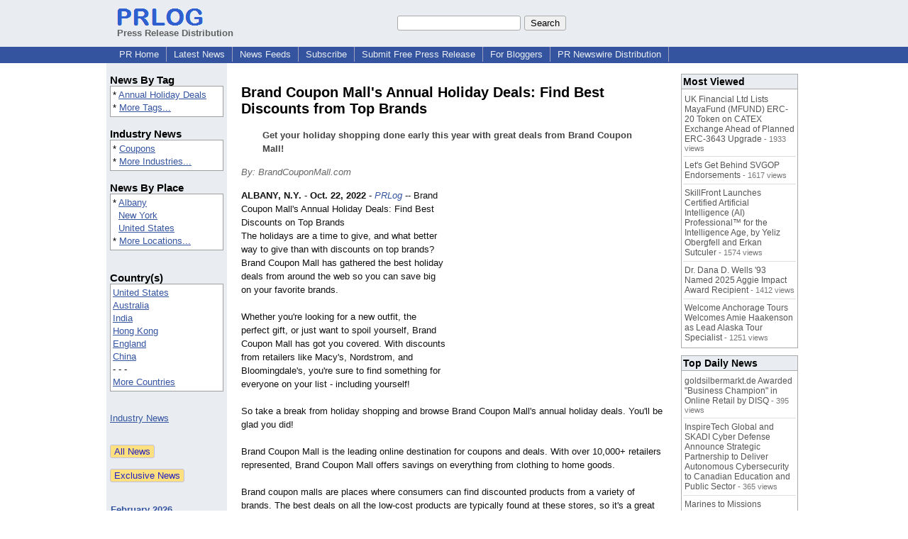

--- FILE ---
content_type: text/html; charset=UTF-8
request_url: https://www.prlog.org/12937643-brand-coupon-malls-annual-holiday-deals-find-best-discounts-from-top-brands.html
body_size: 11623
content:
<!DOCTYPE HTML>
<html>
<head>
<meta http-equiv="Content-Type" content="text/html; charset=UTF-8" />
<meta charset="UTF-8">
<title>Brand Coupon Mall's Annual Holiday Deals: Find Best Discounts from Top Brands -- BrandCouponMall.com | PRLog</title>
<meta name="description" content="Brand Coupon Mall's Annual Holiday Deals: Find Best Discounts from Top Brands. Get your holiday shopping done early this year with great deals from Brand Coupon Mall! - PR12937643" />
<meta name="keywords" content="Annual Holiday Deals" />
<link rel="canonical" href="https://www.prlog.org/12937643-brand-coupon-malls-annual-holiday-deals-find-best-discounts-from-top-brands.html" />
<meta name="author" content="BrandCouponMall" />
<link rel="shortcut icon" href="https://dj5dehgem20mk.cloudfront.net/img/favicon.ico" />
<meta name="viewport" content="width=device-width, initial-scale=1, minimum-scale=0.5, maximum-scale=2, user-scalable=1" />
<meta name="referrer" content="always" />
<meta property="og:url" content="https://www.prlog.org/12937643-brand-coupon-malls-annual-holiday-deals-find-best-discounts-from-top-brands.html" />
<meta property="og:title" content="Brand Coupon Mall's Annual Holiday Deals: Find Best Discounts from Top Brands" />
<meta property="og:site_name" content="PRLog" />
<meta property="og:image" content="https://dj5dehgem20mk.cloudfront.net/img/logo-2.png" />
<script>
if(top!=self && window.innerWidth && window.innerHeight){var w=window.innerWidth;var h=window.innerHeight;if(w<300 || h<300 || w+h<700){alert("Error - Unable to fit document. Please alert website administrator.\n\nFrame size requirements -\nWidth > 300px\nHeight > 300px\nWidth + Height > 700px");}}</script>
<style>
html{box-sizing:border-box}
*,*:before,*:after{box-sizing:inherit}
body,div,table,tr,td,th,ul,ol,li,p,a,textarea,input,select{font-family:arial,sans-serif;font-size:13px}
h1,h2,h3,h4{font-family:verdana,arial,tahoma}
h1{font-size:20px;margin:0 0 20px 0}
h2{font-size:17px}
h3{font-size:14px}
h4{font-size:13px}
body{margin:0;padding:0;color:#000000;text-align:center}
img{border:0}
.content{line-height:1.5}
.dt{color:#606060}
.px11{font-size:11px}
.px12{font-size:12px}
.px14{font-size:14px}
.hits{font-size:10px;white-space:nowrap}
.clrd{color:#3454a0}
.clrl{color:#e9edf2}
.bclrd{background:#3454a0}
.bclrl{background:#e9edf2}
.frm{border:1px #3454a0 solid;background:#e9edf2}
.hdn{display:none}
.err{font-weight:bold;color:#a00000;background:#ffe0e0;padding:10px;border:1px solid #a00000}
.cmt{font-size:11px;color:#606060}
a:link{color:#3454a0}
a:visited{color:#6080f0}
a:hover{color:#ff0000}
a:active{color:#3454a0}
td{margin:0;padding:0}
#hdro{background:#e9edf2}
#hdri{width:980px;margin-right:auto;margin-left:auto;text-align:left}
#hdr{height:40px;width:100%}
#hdr td{white-space:nowrap}
.logo{padding:10px 0 10px 13px}
div.logo a{text-decoration:none;color:#606060;font-weight:bold}
#page{width:980px;margin-right:auto;padding-bottom:20px;margin-left:auto;text-align:left;background:#ffffff}
#cd{width:100%;border-collapse:collapse}
.ll,.cc,.rr{vertical-align:top}
.mnuo{background:#3454a0}
.mnui{width:980px;margin-right:auto;margin-left:auto;text-align:left}
.breadcrumb{margin:0 0 15px 0}
.breadcrumb div{display:inline}
div.sm144{text-align:center}
div.sm144 span{padding:0 2px;margin:5px;display:inline-block;border:1px solid #c0c0ff}
input,select,textarea{color:#000;background:#fff;border:1px solid #aaa;border-radius:3px;padding:2px}
select{padding:1px 2px}
button,input[type=button],input[type=submit]{color:#000;background:#f0f0f0;border:1px solid #aaa;border-radius:3px;padding:2px 8px;margin:1px 5px;cursor:pointer}
button:hover,input[type=button]:hover,input[type=submit]:hover{background:#ddd}
button:active,input[type=button]:active,input[type=submit]:active{background:#ddd;padding:2px 7px 2px 9px}
button[disabled]{background:#888}
input[disabled]{background:#eee}
.ttbx{width:100%;border-collapse:collapse;margin:0 0 10px 0}
.ttbx th{background:#e9edf2;font-size:14px;font-weight:bold;text-align:left}
.ttbx td,.ttbx th{border:1px solid #aaa;padding:2px}
.ttbx div{border-top:1px solid #ddd;padding:5px 2px;color:#777;font-size:11px}
.ttbx div:first-child{border:none}
.ttbx a{text-decoration:none;color:#555;font-size:12px}
.ttbx a:hover{color:#f00}
.lbtn{background:#e9edf2;color:#3454a0;text-decoration:underline;border:0;padding:0;cursor:pointer;cursor:pointer}.lbtn:hover{color:#ff0000}
td.ll{width:170px;background:#e9edf2}div.ll{margin:15px 5px}td.cc{width:640px}div.cc{margin:15px 20px}td.rr{width:170px}div.rr{margin:15px 5px 0 0}.lmlbl{font-weight:bold;margin-top:15px;font-size:15px}.lmbox{height:180px;overflow:auto;border:1px solid #a0a0a0;padding:3px;background:#ffffff;line-height:1.4}.lmbox i{font-size:11px;font-style:normal}a.c{font-weight:bold;padding:2px;font-size:14px}.fil{width:100%;text-align:center;font-size:14px;font-weight:bold;margin-bottom:10px}a.lmrem{text-decoration:none;color:#000}.lmhd{font-size:18px;font-weight:bold}.lmsel{width:100%}
.cal td,.cal th{padding:2px 0}
.mcal{width:100%;border-collapse:collapse}
.mcal td,.wday,.wend{padding:2px 0;width:20px;height:16px;text-align:center;background:#ffffff;border:1px solid #aaaaaa}
.wday{color:#00b000}
.wend{color:#f00000}
.mcal .today{background:#ffc0c0}
.ga{margin:10px 0 10px 0}
.prbtm{margin-left:8px;padding-left:8px}
.prbtm li{margin-bottom:6px}
#asm{font-size:13px;color:#444;line-height:1.5;margin-left:5%;margin-right:5%}
#abd,#abd a{font-size:13px;line-height:1.5}
#abd{color:#111}
.TL0 a{text-decoration:none;display:inline-block}
.TL0 a:hover{text-decoration:underline}
.TL0 span{margin:0 5px 0 0}
small.photolink{display:block;font-size:11px;line-height:1}
#abd .photolink a{color:#444;font-size:11px}
#abd .photolink a:hover{color:#f00}
.tinfo{margin-bottom:10px}
.tinfo th{padding-right:5px;text-align:left;font-weight:normal;vertical-align:top}
.tinfo td{vertical-align:top;padding:2px;line-height:1.5}
.fr{float:right;margin:0;padding:0;clear:right}
.fl{float:left;margin:0;padding:0;clear:left}
.im2{position:relative;z-index:99;background:url(https://dj5dehgem20mk.cloudfront.net/img/loading.gif) no-repeat}
.imx{padding-bottom:5px}
.imx a{padding:2px 4px;text-decoration:none;color:#404040;border:1px solid #808080}
.imxs{background:#e0e0e0}
.imt{padding-top:5px;font-weight:bold}
#imgi img,.imgi img:hover{left:0px;-webkit-transition:left 1s,width 1s,height 1s;-moz-transition:left 1s,width 1s,height 1s;-ms-transition:left 1s,width 1s,height 1s;transition:left 1s,width 1s,height 1s}
#prbtns div{display:inline-block;vertical-align:middle;margin-bottom:10px}
.prsmb a{margin:0 5px 0 0;width:24px;height:24px;display:inline-block}
.mrgn{margin-bottom:16px}
.prb .ttbx{width:45%;border-collapse:collapse;margin:0 20px 20px 0;display:inline-block;vertical-align:top}
.prb .ttbx th{background:<?php echo CLRL ?>;font-size:15px;font-weight:bold;text-align:left}
.prb .ttbx td,.prb .ttbx th{border:none;padding:2px}
.prb .ttbx div{color:#606060;padding:8px 0;border-bottom:1px solid #c0c0c0;font-size:90%;color:#008000}
.prb a{text-decoration:none;color:#000}
.prb a:hover{color:#f00}
.bgfb{background:url([data-uri])}.bgtwtr{background:url([data-uri])}.bgli{background:url([data-uri])}.bgpin{background:url([data-uri])}.bgst{background:url([data-uri])}.bgeml{background:url([data-uri])}
a.obtn,input.obtn{background:#ffe080;color:#2020c0;border:1px solid #c0c0e0;border-radius:3px;text-decoration:none;margin:0;font-family:arial,sans-serif,verdana,tahoma;padding:1px 5px;font-size:13px;cursor:pointer}
a.obtn:hover,input.obtn:hover{border:1px solid #8080c0}
#smx{padding-top:10px}
#smi{padding-top:2px}
#smx div{display:inline-block;padding-right:5px}
.smf,.sml{padding-top:3px}
.smt{padding-top:2px}
.smg{padding-top:5px}
a.obtn,input.obtn{margin-right:5px}
form.obtn{display:inline;margin:0;padding:0}
table.obtn td{padding-right:3px}
ol.tm1{height:20px;list-style:none;margin:0;padding:0;clear:left;padding-left:13px;width:100%}
ol.tm1 li{background:#e9edf2;float:left;margin:0 1px;padding:0 0 0 10px;border:1px solid #3454a0;border-bottom:none}
ol.tm1 a{background:#e9edf2;color:#3454a0;display:block;float:left;line-height:20px;padding-right:10px;text-decoration:none}
ol.tm1 a:hover{text-decoration:underline}
ol.tm1 li.sel{background:#3454a0}
ol.tm1 li.sel a{background:#3454a0;color:#e9edf2;font-weight:bold}
ol.tm1 li.sel a:hover{text-decoration:none}
ul.tm2{height:1.8em;list-style:none;margin:0;padding:0;clear:left;background:#3454a0;width:100%}
ul.tm2 li{float:left;margin:0 0;padding:2px 2px;border-right:solid #a0a0c0 1px}
ul.tm2 a,ul.tm2 a:visited,ul.tm2 a:hover{color:#e9edf2;display:block;float:left;padding:1px 8px;text-decoration:none}
ul.tm2 a:hover{text-decoration:underline}
ul.tm2 li.sel a{font-weight:bold;text-decoration:none;color:#fff}

</style>
<script>
_d=document;
_w=window;
_e=encodeURIComponent;
function _(a){return(typeof a==="string")?_d.querySelector(a):a}
function _i(j){return _("#"+j)}
function _t(h){return _d.getElementsByTagName(h)}
function xlg(g,b){
var r=new XMLHttpRequest();
r.open('POST','/xlg/'+g,!0);
r.setRequestHeader('Content-type','application/x-www-form-urlencoded');
r.send(b);
}
var _jserr=0;
_w.onerror=function(f,e,a,c,d){
if(e&&_jserr<2&&e.indexOf('prlog')>0&&f.indexOf('ResizeObserver')<0){
_jserr++;
xlg('jserr','P=0&F='+e+':'+a+':'+c+'&M='+f+'&S='+((d&&d.stack)?d.stack:''));
}}
function addref(a,d){
if(a.href.indexOf(d)<0)
a.href+=d;
}
(function(){
var l=_w.location,
h=l.hash,
a=h.split('s=');
if(h.length<2)
return;
l.hash=a[0].substr(1);
if(a.length>1)
xlg('hash','s='+a[1]);
})();
function wo(a,b,c){
var w=_w.open(a,b,c);
if(w)w.focus();
}
function bkmk(){
wo('https://www.prlog.org/share.html#u='+_e(_w.location.href)+'&t='+_e(_d.title));
return !1;
}
function clks(a){
xlg('clksd','u='+_e(a.href));
}
function clkb(a){
xlg('clkbd','u='+_e(a.href));
}
function shownews(e,p,a){
_w.location=p+e.value+a;
}
var smloaded;
function smload(d,c,a,b){
if(smloaded)return;
smloaded=1;
var h='',i=0;
for(;i<b.length;i++){
switch(b[i]){
case 'f':
h+='<td class="smf"><div><iframe src="https://www.facebook.com/plugins/like.php?href='+c+
'&amp;send=false&amp;layout=button_count&amp;width=48&amp;show_faces=false&amp;action=like&amp;colorscheme=light&amp;font&amp;height=21"'+
' scrolling="no" frameborder="0" allowTransparency="true"'+
' style="border:none;overflow:hidden;width:'+(a?87:48)+'px;height:21px"></iframe></div>';
break;
case 't':
h+='<td class="smt"><div><a href="https://twitter.com/share" class="twitter-share-button"'+
' data-url="'+c+'" data-count="'+(a?'horizontal':'none')+'">Tweet</a></div>';
break;
case 'l':
h+='<td class="sml"><div style="height:21px;width:'+(a?128:63)+'px">'+
'<'+'script type="in/share" data-url="'+c+'"'+(a?' data-counter="right"':'')+'><'+'/script></div>';
break;
case 's':
h+='<td class="sms"><div class="st_sharethis_button" displayText="ShareThis"></div>';
break;
}}
function f(g){
var e=_d.createElement('script');
e.async=!0;
e.src='https://'+g;
_t('head')[0].appendChild(e);
}
if(d=_i(d))
d.innerHTML='<table cellpadding=0 cellspacing=0 style="display:inline-block"><tr>'+h+'</tr></table>',
f('ws.sharethis.com/button/buttons.js'),
f('platform.twitter.com/widgets.js'),
f('platform.linkedin.com/in.js');
}
function imx(n){
var f;
for(var i=0;i<5;i++){
f=_('#imx'+i);
if(f)f.className=(i==n)?'imxs':'';
f=_('#im'+i);
if(f)f.style.display=(i==n)?'':'none';
f=_('#img'+i);
if(i==n&&f&&f.src.indexOf('/img/')>=0)f.src=f.getAttribute('data-src');
}}
function nobg(f){
f.style.background='#ffffff';
}
function clkp(a){
xlg('clkpd','u='+_e(a.href));
}
function abuse(id){
wo('/report-abuse.html?id='+id,'','toolbar=no,location=no,directories=no,status=no,menubar=no,scrollbars=yes,resizable=no,height=650,width=800');
return !1;
}
function _sl(i){_w.location=i;return !1}
function h2s(u){
_sl(u.replace(/#/g,'/'));
}

</script>
</head>
<body><div id="hdro"><div id="hdri"><table id="hdr"><tr>
<td><div class="logo"><a href="/"><img src="https://dj5dehgem20mk.cloudfront.net/img/logo-2.png" width="121" height="24" alt="PRLog Press Release Logo"><br>Press Release Distribution</a></div></td>
<td><div class="srch">
<form action="/search.html" id="gcse" style="margin:0;padding:0;display:inline"><input type="text" name="q" size="20" /><input type="submit" value="Search" /></form>&nbsp;</div></td>
</tr></table>
</div></div><div class="mnuo"><div class="mnui"><ul class="tm2"><li><a href="/" style="border:0;margin-left:8px"  onclick="addref(this,'#s=dwhhm')">PR Home</a></li>

<li><a href="/news/"  onclick="addref(this,'#s=dwhln')">Latest News</a></li>

<li><a href="/free-rss-feeds.html"  onclick="addref(this,'#s=dwhfd')">News Feeds</a></li>

<li><a href="/alerts/subscribe.html"  onclick="addref(this,'#s=dwhal')">Subscribe</a></li>

<li><a href="/submit-free-press-release.html"  onclick="addref(this,'#s=dwhfp')">Submit Free Press Release</a></li>

<li><a href="/journalist.html"  onclick="addref(this,'#s=dwhjn')">For Bloggers</a></li>

<li><a href="/pub/prnewswire/"  onclick="addref(this,'#s=dwhpnh')">PR Newswire Distribution</a></li>

</ul></div></div><div id="page"><table id="cd"><tr><td class="ll"></td><td class="cc"></td><td class="rr"></td></tr><tr><td class="ll"><div class="ll"><div class="lmlbl">News By Tag</div><div class="lmbox" style="height:auto">* <a  onclick="addref(this,'#s=dpmnt')" href="https://www.prlog.org/news/tag/annual-holiday-deals/">Annual Holiday Deals</a><br>* <a  onclick="addref(this,'#s=dpmnt')" href="/news/tag.html">More Tags...</a></div><div class="lmlbl">Industry News</div><div class="lmbox" style="height:auto">* <a  onclick="addref(this,'#s=dpmni')" href="https://www.prlog.org/news/ind/coupons/">Coupons</a><br>* <a  onclick="addref(this,'#s=dpmni')" href="/news/industry.html">More Industries...</a></div><div class="lmlbl">News By Place</div><div class="lmbox" style="height:auto">* <a  onclick="addref(this,'#s=dpmnlf')" href="https://www.prlog.org/news/us,new-york,albany/">Albany</a><br>&nbsp; <a  onclick="addref(this,'#s=dpmnlf')" href="https://www.prlog.org/news/us,new-york/">New York</a><br>&nbsp; <a  onclick="addref(this,'#s=dpmnlf')" href="https://www.prlog.org/news/us/">United States</a><br>* <a  onclick="addref(this,'#s=dpmnlf')" href="/news/location.html">More Locations...</a></div><br><div class="lmlbl">Country(s)</div><div class="lmbox" style="overflow:visible;height:auto" title="Click on an option to filter or browse by that option"><a href="/news/us/"  onclick="addref(this,'#s=dplnlf')">United States</a><br><a href="/news/au/"  onclick="addref(this,'#s=dplnlf')">Australia</a><br><a href="/news/in/"  onclick="addref(this,'#s=dplnlf')">India</a><br><a href="/news/hk/"  onclick="addref(this,'#s=dplnlf')">Hong Kong</a><br><a href="/news/uk/"  onclick="addref(this,'#s=dplnlf')">England</a><br><a href="/news/cn/"  onclick="addref(this,'#s=dplnlf')">China</a><br>- - -<br><a href="/news/location.html"  onclick="addref(this,'#s=dpllof')">More Countries</a></div><br><br><a href="/news/industry.html">Industry News</a><br><br><br><form method="post" action="/news"><input type="hidden" name="exclusive" value="0"><input type="submit" value="All News" class="obtn"></form><br><form method="post" action="/news"><input type="hidden" name="exclusive" value="1"><input type="submit" value="Exclusive News" class="obtn"></form><br><br><table class="mcal">
<tr class="lbl"><th colspan=7><a href="javascript:h2s('#news#2026#202602#')">February 2026</a></th></tr>
<tr><th class="wday">Mo</th><th class="wend">Su</th><th class="wend">Sa</th><th class="wday">Fr</th><th class="wday">Th</th><th class="wday">We</th><th class="wday">Tu</th></tr>
<tr><td class="today"><a href="/news/2026/20260202/">2</a></td><td><a href="/news/2026/20260201/">1</a></td><td colspan="6"></td></tr>
<tr><th colspan=7><a href="javascript:h2s('#news#2026#202601#')">January 2026</a></th></tr>
<tr>
<td colspan="2"></td>
<td><a href="/news/2026/20260131/">31</a></td><td><a href="/news/2026/20260130/">30</a></td><td><a href="/news/2026/20260129/">29</a></td><td><a href="/news/2026/20260128/">28</a></td><td><a href="/news/2026/20260127/">27</a></td></tr>
</table>
</div></td><td class="cc"><div class="cc"><br><h1 id="ahd" class="mrgn" style="margin-top:0">Brand Coupon Mall's Annual Holiday Deals: Find Best Discounts from Top Brands</h1>
<div id="asm" class="mrgn"><b>Get your holiday shopping done early this year with great deals from Brand Coupon Mall!</b></div>
<div class="mrgn" style="color:#666"><i>By: BrandCouponMall.com</i></div><div id="abd" class="content mrgn" style="min-height:300px"><div class="fr" style="margin:1px;width:1px;height:1.3em;border:1px solid #ffffff">&nbsp;</div><div class="fr" style="margin:3px 0 3px 10px"><script async src="//pagead2.googlesyndication.com/pagead/js/adsbygoogle.js"></script>
<!-- NewsArticles_ATF_Center_300x250 -->
<ins class="adsbygoogle"
     style="display:inline-block;width:300px;height:250px"
     data-ad-client="ca-pub-8349233976388614"
     data-ad-slot="9881989374"></ins>
<script>
(adsbygoogle = window.adsbygoogle || []).push({});
</script></div><b>ALBANY, N.Y.</b> - <b>Oct. 22, 2022</b> - <i><a href="https://www.prlog.org" style="text-decoration:none" onclick="clkp(this)">PRLog</a></i> -- Brand Coupon Mall's Annual Holiday Deals: Find Best Discounts on Top Brands<br>The holidays are a time to give, and what better way to give than with discounts on top brands? Brand Coupon Mall has gathered the best holiday deals from around the web so you can save big on your favorite brands.<br><br>Whether you're looking for a new outfit, the perfect gift, or just want to spoil yourself, Brand Coupon Mall has got you covered. With discounts from retailers like Macy's, Nordstrom, and Bloomingdale's, you're sure to find something for everyone on your list - including yourself!<br><br>So take a break from holiday shopping and browse Brand Coupon Mall's annual holiday deals. You'll be glad you did!<br><br>Brand Coupon Mall is the leading online destination for coupons and deals. With over 10,000+ retailers represented, Brand Coupon Mall offers savings on everything from clothing to home goods.<br><br>Brand coupon malls are places where consumers can find discounted products from a variety of brands. The best deals on all the low-cost products are typically found at these stores, so it's a great place to start your holiday shopping.<br><br>There are many different deal options available when it comes to discounts on all low-cost products. For example, you can save money by purchasing items in bulk, or by using coupons and rebate codes. Additionally, many store chains offer special sales that apply to certain brands of products, so be sure to check out their website for details.<br><br>When searching for deals on all the low-cost products, it's important to keep in mind that not every product is worth spending more money on. In fact, some might even be cheaper alternatives that will give you a lot of fun while taking care of your budget! By following these tips and finding the best deals on all of your favorite holiday items, you'll be well on your way to making a Stress-Free Holiday Season! Check out now: <a href="https://www.brandcouponmall.com/" target="_blank" rel="nofollow" onclick="clkp(this)">https://www.brandcouponmall.com/<wbr/></a><br><br><div><b>Contact</b><br>Simon France<br><a href="https://www.prlog.org/email-contact.html#12937643">***@gorankup.com</a></div><div><div style="border-bottom:1px dotted #666;position:relative"><span style="background:white;position:relative;top:8px;padding:0 5px;margin-left:30px;color:#444">End</span></div></div>
</div>
<div id="ainfo" class="mrgn"><div id="prbtns"><div class="prsmb"><a href="https://www.facebook.com/sharer/sharer.php?u=https://www.prlog.org/12937643-brand-coupon-malls-annual-holiday-deals-find-best-discounts-from-top-brands.html" target="_blank" rel="nofollow" onclick="clks(this)" title="Share on Facebook" class="bgfb"></a><a href="https://twitter.com/intent/tweet?url=https://www.prlog.org/12937643-brand-coupon-malls-annual-holiday-deals-find-best-discounts-from-top-brands.html&text=Brand%20Coupon%20Mall%27s%20Annual%20Holiday%20Deals%3A%20Find%20Best%20Discounts%20from%20Top%20Brands" target="_blank" rel="nofollow" onclick="clks(this)" title="Share on Twitter" class="bgtwtr"></a><a href="https://www.linkedin.com/shareArticle?mini=true&url=https://www.prlog.org/12937643-brand-coupon-malls-annual-holiday-deals-find-best-discounts-from-top-brands.html&title=Brand%20Coupon%20Mall%27s%20Annual%20Holiday%20Deals%3A%20Find%20Best%20Discounts%20from%20Top%20Brands" target="_blank" rel="nofollow" onclick="clks(this)" title="Share on LinkedIn" class="bgli"></a><a href="https://pinterest.com/pin/create/link/?url=https://www.prlog.org/12937643-brand-coupon-malls-annual-holiday-deals-find-best-discounts-from-top-brands.html&description=Brand%20Coupon%20Mall%27s%20Annual%20Holiday%20Deals%3A%20Find%20Best%20Discounts%20from%20Top%20Brands" target="_blank" rel="nofollow" onclick="clks(this)" title="Share on Pinterest" class="bgpin"></a><a href="http://wd.sharethis.com/share5x/partner_page.html?url=https://www.prlog.org/12937643-brand-coupon-malls-annual-holiday-deals-find-best-discounts-from-top-brands.html&title=Brand%20Coupon%20Mall%27s%20Annual%20Holiday%20Deals%3A%20Find%20Best%20Discounts%20from%20Top%20Brands" target="_blank" rel="nofollow" onclick="clks(this)" title="Share on StumbleUpon, Digg, etc" class="bgst"></a><a href="mailto:?subject=Brand%20Coupon%20Mall%27s%20Annual%20Holiday%20Deals%3A%20Find%20Best%20Discounts%20from%20Top%20Brands&body=Here%27s%20something%20I%20thought%20you%20might%20like%20to%20take%20a%20look%20at:%20https://www.prlog.org/12937643-brand-coupon-malls-annual-holiday-deals-find-best-discounts-from-top-brands.html" target="_blank" rel="nofollow" onclick="clks(this)" title="Email to a Friend" class="bgeml"></a></div>
<div><form action="/embed.html" method="post" target="_blank" class="obtn"><input class="obtn" type="submit" value="Embed" title="Embed this press release in your website!"><input type="hidden" name="u" value="/12937643-brand-coupon-malls-annual-holiday-deals-find-best-discounts-from-top-brands.html?embed"></form>
<form action="/12937643-brand-coupon-malls-annual-holiday-deals-find-best-discounts-from-top-brands.pdf" method="post" target="_blank" class="obtn"><input class="obtn" type="submit" value="PDF / Print" title="See or print the PDF version!"><input type="hidden" name="id" value="12937643"></form>
<a href="https://news.google.com/publications/CAAqBwgKMJDjnwswne23Aw" target="_blank" class="obtn">Google News</a>
</div></div>
<table class="tinfo"><tr><th>Source</th><td>:</td><td>BrandCouponMall.com</td></tr>
<tr><th>Email</th><td>:</td><td class="TL0"><a href="/email-contact.html#12937643" target="_blank" rel="nofollow" title="Click to send email to PR contact! Partial email address shown for spam protection.">***@gorankup.com</a></td></tr>
<tr><th>Tags</th><td>:</td><td class="TL0"><a rel="nofollow"  onclick="addref(this,'#s=dpbnt')" href="https://www.prlog.org/news/tag/annual-holiday-deals/">Annual Holiday Deals</a></td></tr>
<tr><th>Industry</th><td>:</td><td class="TL0"><a  onclick="addref(this,'#s=dpbni')" href="https://www.prlog.org/news/ind/coupons/">Coupons</a></td></tr>
<tr><th>Location</th><td>:</td><td class="TL0"><a  onclick="addref(this,'#s=dpbnl')" href="https://www.prlog.org/news/us,new-york,albany/">Albany</a> - <a  onclick="addref(this,'#s=dpbnl')" href="https://www.prlog.org/news/us,new-york/">New York</a> - <a  onclick="addref(this,'#s=dpbnl')" href="https://www.prlog.org/news/us/">United States</a></td></tr>
<tr><th>Subject</th><td>:</td><td class="TL0"><a href="/news/sbj/deals/" target="_blank"  onclick="addref(this,'#s=dpbns')">Deals</a></td></tr>
</table>
<div class="mrgn" style="color:#606060">Account Email Address <img src="https://dj5dehgem20mk.cloudfront.net/img/tk1.png" alt="Verified" title="Verified"> &nbsp; &nbsp; Account Phone Number <img src="https://dj5dehgem20mk.cloudfront.net/img/tk1.png" alt="Verified" title="Verified"> &nbsp; &nbsp; <a href="/static/disclaimer.html" target="_blank">Disclaimer</a> &nbsp; &nbsp; <a href="/report-abuse.html?id=12937643" rel="nofollow" target="_blank" onclick="return abuse('12937643')">Report Abuse</a></div></div>
<div class="prb"><table class="ttbx"><tr><th><i>BrandCouponMall</i> PRs</th></tr><tr><td>
<div><a href="/13043002-brandcouponmall-launches-revolutionary-ai-coupon-tool-for-effortless-savings.html"  onclick="addref(this,'#s=dpbbzf')">BrandCouponMall Launches Revolutionary AI Coupon Tool for Effortless Savings</a></div>
<div><a href="/12801192-brand-coupon-mall-celebrates-early-success-with-fresh-new-kind-of-coupon-discount-code-website.html"  onclick="addref(this,'#s=dpbbzf')">Brand Coupon Mall Celebrates Early Success With Fresh new Kind of Coupon &amp; Discount Code Website</a></div>
</td></tr></table>
<table class="ttbx"><tr><th>Trending News</th></tr><tr><td>
<div><a href="/13125011-beucher-insurance-agency-releases-its-newest-educational-blog-discussing-windstorm-and-hurricane-deductibles-in-florida.html"  onclick="addref(this,'#s=dpbmtb')">Beucher Insurance Agency Releases its Newest Educational Blog Discussing Windstorm and Hurricane Deductibles in Florida</a></div>
<div><a href="/13124424-good-vibes-club-and-instant-ip-forge-strategic-partnership-to-secure-ip-brand-value-in-booming-digital-economy.html"  onclick="addref(this,'#s=dpbmtb')">Good Vibes Club and Instant IP Forge Strategic Partnership to Secure IP Brand Value in a Booming Digital Economy</a></div>
<div><a href="/13124902-goldsilbermarktde-awarded-business-champion-in-online-retail-by-disq.html"  onclick="addref(this,'#s=dpbmtb')">goldsilbermarkt.de Awarded &quot;Business Champion&quot; in Online Retail by DISQ</a></div>
<div><a href="/13124827-new-book-just-released-jose-silvas-everyday-esp-master-course-unlock-your-natural-god-given-esp.html"  onclick="addref(this,'#s=dpbmtb')">New Book Just Released: Jose Silva's Everyday ESP Master Course, Unlock Your Natural God-Given ESP</a></div>
<div><a href="/13124959-valentines-day-jewellery-gifts-that-look-designer-but-arent.html"  onclick="addref(this,'#s=dpbmtb')">Valentine's Day Jewellery Gifts That Look Designer (But Aren't)</a></div>
</td></tr></table>
<table class="ttbx"><tr><th>Most Viewed</th></tr><tr><td>
<div><a href="/13123776-uk-financial-ltd-lists-mayafund-mfund-erc-20-token-on-catex-exchange-ahead-of-planned-erc-3643-upgrade.html"  onclick="addref(this,'#s=dpbmwb')">UK Financial Ltd Lists MayaFund (MFUND) ERC-20 Token on CATEX Exchange Ahead of Planned ERC-3643 Upgrade</a> - 1933 views</div>
<div><a href="/13123772-lets-get-behind-svgop-endorsements.html"  onclick="addref(this,'#s=dpbmwb')">Let's Get Behind SVGOP Endorsements</a> - 1617 views</div>
<div><a href="/13124416-skillfront-launches-certified-artificial-intelligence-ai-professional-for-the-intelligence-age-by-yeliz-obergfell-and-erkan-sutculer.html"  onclick="addref(this,'#s=dpbmwb')">SkillFront Launches Certified Artificial Intelligence (AI) Professional™ for the Intelligence Age, by Yeliz Obergfell and Erkan Sutculer</a> - 1574 views</div>
<div><a href="/13123856-dr-dana-wells-93-named-2025-aggie-impact-award-recipient.html"  onclick="addref(this,'#s=dpbmwb')">Dr. Dana D. Wells '93 Named 2025 Aggie Impact Award Recipient</a> - 1412 views</div>
<div><a href="/13124511-welcome-anchorage-tours-welcomes-amie-haakenson-as-lead-alaska-tour-specialist.html"  onclick="addref(this,'#s=dpbmwb')">Welcome Anchorage Tours Welcomes Amie Haakenson as Lead Alaska Tour Specialist</a> - 1251 views</div>
</td></tr></table>
<table class="ttbx"><tr><th>Top Daily News</th></tr><tr><td>
<div><a href="/13124902-goldsilbermarktde-awarded-business-champion-in-online-retail-by-disq.html"  onclick="addref(this,'#s=dpbmdb')">goldsilbermarkt.de Awarded &quot;Business Champion&quot; in Online Retail by DISQ</a> - 395 views</div>
<div><a href="/13124897-inspiretech-global-and-skadi-cyber-defense-announce-strategic-partnership-to-deliver-autonomous-cybersecurity-to-canadian-education-and-public-sector.html"  onclick="addref(this,'#s=dpbmdb')">InspireTech Global and SKADI Cyber Defense Announce Strategic Partnership to Deliver Autonomous Cybersecurity to Canadian Education and Public Sector</a> - 365 views</div>
<div><a href="/13124886-marines-to-missions-strengthens-churches-education-and-orphan-care-in-indonesia.html"  onclick="addref(this,'#s=dpbmdb')">Marines to Missions Strengthens Churches, Education, and Orphan Care in Indonesia</a> - 348 views</div>
<div><a href="/13124424-good-vibes-club-and-instant-ip-forge-strategic-partnership-to-secure-ip-brand-value-in-booming-digital-economy.html"  onclick="addref(this,'#s=dpbmdb')">Good Vibes Club and Instant IP Forge Strategic Partnership to Secure IP Brand Value in a Booming Digital Economy</a> - 308 views</div>
<div><a href="/13124827-new-book-just-released-jose-silvas-everyday-esp-master-course-unlock-your-natural-god-given-esp.html"  onclick="addref(this,'#s=dpbmdb')">New Book Just Released: Jose Silva's Everyday ESP Master Course, Unlock Your Natural God-Given ESP</a> - 223 views</div>
</td></tr></table>
</div><br><script>if(window.location.hash=="#contact")window.location="/email-contact.html#12937643";</script><script>setTimeout(function(){var s=document.createElement("script");s.setAttribute("src","ne.js" + "?q=v1.1282dh.5ip9c5j.2073");document.getElementsByTagName("head")[0].appendChild(s);},1000);</script><script>
google_analytics_domain_name=".prlog.org";
(function(i,s,o,g,r,a,m){i['GoogleAnalyticsObject']=r;i[r]=i[r]||function(){
(i[r].q=i[r].q||[]).push(arguments)},i[r].l=1*new Date();a=s.createElement(o),
m=s.getElementsByTagName(o)[0];a.async=1;a.src=g;m.parentNode.insertBefore(a,m)
})(window,document,'script','//www.google-analytics.com/analytics.js','ga');
ga('create', 'UA-3895063-1', 'auto');
ga('send', 'pageview');
</script>
</div></td><td class="rr"><div class="rr"><table class="ttbx"><tr><th>Most Viewed</th></tr><tr><td>
<div><a href="/13123776-uk-financial-ltd-lists-mayafund-mfund-erc-20-token-on-catex-exchange-ahead-of-planned-erc-3643-upgrade.html"  onclick="addref(this,'#s=dprmwb')">UK Financial Ltd Lists MayaFund (MFUND) ERC-20 Token on CATEX Exchange Ahead of Planned ERC-3643 Upgrade</a> - 1933 views</div>
<div><a href="/13123772-lets-get-behind-svgop-endorsements.html"  onclick="addref(this,'#s=dprmwb')">Let's Get Behind SVGOP Endorsements</a> - 1617 views</div>
<div><a href="/13124416-skillfront-launches-certified-artificial-intelligence-ai-professional-for-the-intelligence-age-by-yeliz-obergfell-and-erkan-sutculer.html"  onclick="addref(this,'#s=dprmwb')">SkillFront Launches Certified Artificial Intelligence (AI) Professional™ for the Intelligence Age, by Yeliz Obergfell and Erkan Sutculer</a> - 1574 views</div>
<div><a href="/13123856-dr-dana-wells-93-named-2025-aggie-impact-award-recipient.html"  onclick="addref(this,'#s=dprmwb')">Dr. Dana D. Wells '93 Named 2025 Aggie Impact Award Recipient</a> - 1412 views</div>
<div><a href="/13124511-welcome-anchorage-tours-welcomes-amie-haakenson-as-lead-alaska-tour-specialist.html"  onclick="addref(this,'#s=dprmwb')">Welcome Anchorage Tours Welcomes Amie Haakenson as Lead Alaska Tour Specialist</a> - 1251 views</div>
</td></tr></table>
<table class="ttbx"><tr><th>Top Daily News</th></tr><tr><td>
<div><a href="/13124902-goldsilbermarktde-awarded-business-champion-in-online-retail-by-disq.html"  onclick="addref(this,'#s=dprmdb')">goldsilbermarkt.de Awarded &quot;Business Champion&quot; in Online Retail by DISQ</a> - 395 views</div>
<div><a href="/13124897-inspiretech-global-and-skadi-cyber-defense-announce-strategic-partnership-to-deliver-autonomous-cybersecurity-to-canadian-education-and-public-sector.html"  onclick="addref(this,'#s=dprmdb')">InspireTech Global and SKADI Cyber Defense Announce Strategic Partnership to Deliver Autonomous Cybersecurity to Canadian Education and Public Sector</a> - 365 views</div>
<div><a href="/13124886-marines-to-missions-strengthens-churches-education-and-orphan-care-in-indonesia.html"  onclick="addref(this,'#s=dprmdb')">Marines to Missions Strengthens Churches, Education, and Orphan Care in Indonesia</a> - 348 views</div>
<div><a href="/13124424-good-vibes-club-and-instant-ip-forge-strategic-partnership-to-secure-ip-brand-value-in-booming-digital-economy.html"  onclick="addref(this,'#s=dprmdb')">Good Vibes Club and Instant IP Forge Strategic Partnership to Secure IP Brand Value in a Booming Digital Economy</a> - 308 views</div>
<div><a href="/13124827-new-book-just-released-jose-silvas-everyday-esp-master-course-unlock-your-natural-god-given-esp.html"  onclick="addref(this,'#s=dprmdb')">New Book Just Released: Jose Silva's Everyday ESP Master Course, Unlock Your Natural God-Given ESP</a> - 223 views</div>
</td></tr></table>
<p><a href="javascript:h2s('#news#2022#20221022#')">Oct 22, 2022 News</a></p></div></td></tr></table><div id="adbot" style="text-align:center"><script async src="//pagead2.googlesyndication.com/pagead/js/adsbygoogle.js"></script>
<!-- NewsArticles_BTF_Footer_728x90_A -->
<ins class="adsbygoogle"
     style="display:inline-block;width:728px;height:90px"
     data-ad-client="ca-pub-8349233976388614"
     data-ad-slot="7412016046"></ins>
<script>
(adsbygoogle = window.adsbygoogle || []).push({});
</script></div>
<br><br>

</div>
<div class="mnuo"><div class="mnui"><ul class="tm2"><li><a href="/sitemap.html" style="border:0;margin-left:8px">SiteMap</a></li>

<li><a href="https://www.prlog.org/static/privacy.html" target="_blank">Privacy Policy</a></li>

<li><a href="https://www.prlog.org/static/tos.html" target="_blank">Terms of Service</a></li>

<li><a href="/static/copyright.html" target="_blank">Copyright Notice</a></li>

<li><a href="/static/about.html" target="_blank">About</a></li>

<li><a href="/static/advertise.html" target="_blank">Advertise</a></li>

</ul></div></div><div style="text-align:center" onmousedown="smload('smx2','https://www.prlog.org',1,'sftgl');return false;"><div style="margin-top:10px"><b>Like PRLog</b>?</div><div style="margin-top:6px" id="smx2"><div class="sm144"><span>9K</span><span>2K</span><span>1K</span></div><a href="/share.html" target="_blank" title="Share this page!"><img src="https://dj5dehgem20mk.cloudfront.net/img/sm84.png" width="84" height="24" alt="Click to Share"></a></div><br><br></div></body>
</html>


--- FILE ---
content_type: text/html; charset=utf-8
request_url: https://www.google.com/recaptcha/api2/aframe
body_size: 267
content:
<!DOCTYPE HTML><html><head><meta http-equiv="content-type" content="text/html; charset=UTF-8"></head><body><script nonce="pl02iLxsBKHxMGFd-tyVXA">/** Anti-fraud and anti-abuse applications only. See google.com/recaptcha */ try{var clients={'sodar':'https://pagead2.googlesyndication.com/pagead/sodar?'};window.addEventListener("message",function(a){try{if(a.source===window.parent){var b=JSON.parse(a.data);var c=clients[b['id']];if(c){var d=document.createElement('img');d.src=c+b['params']+'&rc='+(localStorage.getItem("rc::a")?sessionStorage.getItem("rc::b"):"");window.document.body.appendChild(d);sessionStorage.setItem("rc::e",parseInt(sessionStorage.getItem("rc::e")||0)+1);localStorage.setItem("rc::h",'1770034495985');}}}catch(b){}});window.parent.postMessage("_grecaptcha_ready", "*");}catch(b){}</script></body></html>